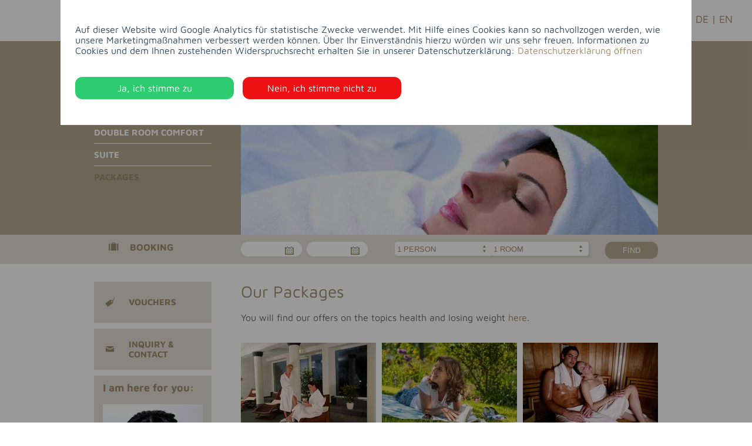

--- FILE ---
content_type: text/html; charset=utf-8
request_url: https://www.wildpark-hotel.de/en/accommodation/packages/
body_size: 5197
content:
<!DOCTYPE html>
<html lang="en">
<head>

<meta charset="utf-8">
<!-- 
	This website is powered by TYPO3 - inspiring people to share!
	TYPO3 is a free open source Content Management Framework initially created by Kasper Skaarhoj and licensed under GNU/GPL.
	TYPO3 is copyright 1998-2013 of Kasper Skaarhoj. Extensions are copyright of their respective owners.
	Information and contribution at http://typo3.org/
-->

<base href="https://www.wildpark-hotel.de/">
<link rel="shortcut icon" href="https://www.wildpark-hotel.de/fileadmin/user_upload/favicon.ico" type="image/x-icon; charset=binary">
<link rel="icon" href="https://www.wildpark-hotel.de/fileadmin/user_upload/favicon.ico" type="image/x-icon; charset=binary">
<title>Wildpark Hotel | Special Offers &amp; Packages</title>
<meta name="generator" content="TYPO3 6.1 CMS">
<meta name="keywords" content="HOGANO Hotels">
<meta name="description" content="HOGANO Hotels">
<meta name="robots" content="INDEX,FOLLOW">
<meta name="viewport" content="width=device-width, initial-scale=1.0">
<meta name="google-site-verification" content="J5BVS0UP8GFxHZ19MY--xz1q3D-B2vxZ6CzE0Ic783U">

<link rel="stylesheet" type="text/css" href="typo3temp/stylesheet_4eed1fd7ee.css?1684331678" media="all">
<link rel="stylesheet" type="text/css" href="fileadmin/static/css/hotel_wildpark.css?1421840931" media="all">
<link rel="stylesheet" type="text/css" href="fileadmin/static/css/hogano_hotels.css?1665478930" media="all">
<link rel="stylesheet" type="text/css" href="fileadmin/static/font/icomoon/style.css?1383648775" media="all">
<link rel="stylesheet" type="text/css" href="fileadmin/static/css/supersize.css?1380634209" media="all">
<link rel="stylesheet" type="text/css" href="fileadmin/static/css/jquery.fancybox.css?1380878134" media="all">
<link rel="stylesheet" type="text/css" href="typo3temp/stylesheet_824d461a82.css?1684331719" media="all">


<script src="fileadmin/static/js/jquery.1.10.2.min.js?1380198450" type="text/javascript"></script>
<script src="fileadmin/static/js/jquery.easing.min.js?1358468353" type="text/javascript"></script>
<script src="fileadmin/static/js/jquery.fancybox.pack.js?1371201149" type="text/javascript"></script>
<script src="fileadmin/static/js/jquery-ui-1.10.3.custom.min.js?1381098932" type="text/javascript"></script>



<!-- Google Tag Manager -->
  <script>(function(w,d,s,l,i){w[l]=w[l]||[];w[l].push({'gtm.start':
  new Date().getTime(),event:'gtm.js'});var f=d.getElementsByTagName(s)[0],
  j=d.createElement(s),dl=l!='dataLayer'?'&l='+l:'';j.async=true;j.src=
  'https://www.googletagmanager.com/gtm.js?id='+i+dl;f.parentNode.insertBefore(j,f);
  })(window,document,'script','dataLayer','GTM-PQZ9P7T');</script>
  <!-- End Google Tag Manager -->
</head>
<body class="subside">



    <div class="wrapper">
        <div class="header">
            <div class="inner clearfix">
                <a href="/" id="logo" ><img src="uploads/tx_sfhoganohotels/Logo_Wildpark_01.jpg" width="134" height="106" border="0" alt=""></a>

                <div class="links">
                    <div class="menuItem"><a href="en/hotel/">Hotel</a></div><div class="menuItem"><a href="en/accommodation/">Accommodation</a></div><div class="menuItem"><a href="en/food-drinks/">Food <span>&amp</span><br /> Drinks</a></div><div class="menuItem"><a href="en/spa-health/">Spa <span>&amp</span><br /> Health</a></div><div class="menuItem"><a href="en/leisure-culture/">Leisure <span>&amp</span><br /> Culture</a></div><div class="menuItem"><a href="en/celebrations-meetings/">Celebrations <span>&amp</span><br /> Meetings</a></div>
	                <div class="social">
                                <a href="https://www.facebook.com/wildparkhotel" class="fb-link"  target="_blank"><div class="icon-facebook"></div></a>
                    </div>
	                <div class="languages"><a href="zimmer/angebote-pauschalen/" >DE</a>|<a href="en/accommodation/packages/" >EN</a></div>

                </div>
            </div>
        </div>

        <div class="bigInfoBox">
    <div class="inner clearfix">
        <div class="subMenu">
            <ul><li><a href="en/accommodation/single-room/">Single Room</a></li><li><a href="en/accommodation/double-room/">Double Room</a></li><li><a href="en/accommodation/double-room-comfort/">Double Room Comfort</a></li><li><a href="en/accommodation/suite/">Suite</a></li><li class="active"><a href="en/accommodation/packages/">Packages</a></li></ul>
        </div>
        <div class="slider">
            <script type="text/javascript" src="fileadmin/static/js/jquery.bxslider.min.js"></script>
            <script>
                $( document ).ready(function() {
                    if($('.bxslider img').length > 1){
                        $('.bxslider').bxSlider({
                            controls: false,
                            pager: false,
                            auto: true,
                            pause: 8000,
                            adaptiveHeight: true
                        });
                    }
                    $(".Galerie").fancybox();
                    
                });
            </script>
            <ul class="bxslider">
                <img src="fileadmin/_processed_/csm_Schroth_9c9e8fd8f7.jpg" width="710" height="330" border="0" alt="">
            </ul>
        </div>
    </div>
</div>
<div class="booking">
    <div class="inner clearfix">
        <div class="icon"><span class="icon-suitcase"></span>Booking</div>
<form action="index.php?id=68&L=1" method="POST">
    <input type="text" id="firstDate" name="tx_sfbookingform_pi1[anreise]"/>
    <input type="text" id="secondDate" name="tx_sfbookingform_pi1[abreise]" />
    <div class="styled-select styled-select1">
        <select name="tx_sfbookingform_pi1[personen]" id="">
            <option value="1">1 PERSON</option>
            <option value="2">2 PERSONS</option>
            <option value="3">3 PERSONS</option>
        </select>
    </div>
    <div class="styled-select styled-select2">
    <select name="tx_sfbookingform_pi1[zimmer]" id="">
        <option value="1">1 ROOM</option>
        <option value="2">2 ROOMS</option>
        <option value="3">3 ROOMS</option>
        <option value="4">4 ROOMS</option>
    </select>
    </div>
    <input type="submit" value="FIND"/>
</form>
    </div>
</div>
<div class="contentWrapper clearfix">
    <div class="sidebar">
	<!--  CONTENT ELEMENT, uid:660/html [begin] -->
		<div id="c660" class="csc-default">
		<!--  Raw HTML content: [begin] -->
			<span class="icon-tag">&nbsp;</span><a href="/index.php?id=151&L=1">Vouchers</a>

		<!--  Raw HTML content: [end] -->
			</div>
	<!--  CONTENT ELEMENT, uid:660/html [end] -->
		
	<!--  CONTENT ELEMENT, uid:661/html [begin] -->
		<div id="c661" class="csc-default">
		<!--  Raw HTML content: [begin] -->
			<span class="icon-mail">&nbsp;</span><a href="/index.php?id=65&L=1">Inquiry & Contact</a>

		<!--  Raw HTML content: [end] -->
			</div>
	<!--  CONTENT ELEMENT, uid:661/html [end] -->
		
	<!--  CONTENT ELEMENT, uid:2346/html [begin] -->
		<div id="c2346" class="csc-default">
		<!--  Raw HTML content: [begin] -->
			<font size="+1"><b>I am here for you:</b></font><br /><br />
<a href="/index.php?id=65" style="display:inline;"><img src="/fileadmin/user_upload/Wildpark/07_Verschiedenes/WildparkHotel_MLinke.jpg" width="170" border="0"></a><br /><br />
<a href="/index.php?id=65" style="display:inline;"><b>Marina Linke</b></a><br />
<font size="-1"><i>Executive Assistant</i></font><br /><br />
<a href="/index.php?id=65" style="display:inline;"><b>& Reception Desk</b></a>

		<!--  Raw HTML content: [end] -->
			</div>
	<!--  CONTENT ELEMENT, uid:2346/html [end] -->
		
	<!--  CONTENT ELEMENT, uid:1657/html [begin] -->
		<div id="c1657" class="csc-default">
		<!--  Raw HTML content: [begin] -->
			<span class="icon-info">&nbsp;</span><a href="/index.php?id=70&L=1">Imprint</a>
		<!--  Raw HTML content: [end] -->
			</div>
	<!--  CONTENT ELEMENT, uid:1657/html [end] -->
		
	<!--  CONTENT ELEMENT, uid:1658/html [begin] -->
		<div id="c1658" class="csc-default">
		<!--  Raw HTML content: [begin] -->
			<span class="icon-lock">&nbsp;</span><a href="/index.php?id=570&L=1">Privacy Policy</a>
		<!--  Raw HTML content: [end] -->
			</div>
	<!--  CONTENT ELEMENT, uid:1658/html [end] -->
		</div><div class="contentBlock">
	<!--  CONTENT ELEMENT, uid:697/text [begin] -->
		<div id="c697" class="csc-default">
		<!--  Header: [begin] -->
			<div class="csc-header csc-header-n1"><h1 class="csc-firstHeader">Our Packages</h1></div>
		<!--  Header: [end] -->
			
		<!--  Text: [begin] -->
			<p class="bodytext">You will find our offers on the topics health and losing weight <a href="en/spa-health/health-packages/" title="Opens internal link in current window" class="internal-link" >here</a>. </p>
		<!--  Text: [end] -->
			</div>
	<!--  CONTENT ELEMENT, uid:697/text [end] -->
		
	<!--  CONTENT ELEMENT, uid:698/list [begin] -->
		<div id="c698" class="csc-default">
		<!--  Plugin inserted: [begin] -->
			


	<!--

		BEGIN: Content of extension "sf_siteteaser", plugin "tx_sfsiteteaser_pi1"

	-->
	<div class="tx-sfsiteteaser-pi1">
		<div class="clearfix"><div class="content-teaser-inner"><a href="en/accommodation/packages/wir-sind-dann-mal-weg/" ><img src="typo3temp/_processed_/csm__DSF9524_38cd6c84eb.jpg" width="230" height="150" border="0" alt=""></a><h3><a href="en/accommodation/packages/wir-sind-dann-mal-weg/" >Wir sind dann mal weg...</a></h3><p>Exactly what you need for a relaxing weekend trip into the green countryside (available from Fri to Sun).</p><span><a href="en/accommodation/packages/wir-sind-dann-mal-weg/">More</a></span></div><div class="content-teaser-inner"><a href="en/accommodation/packages/auszeit-vom-alltag/" ><img src="typo3temp/_processed_/csm_Bad_Marienberg-2013-038_00bcb8ab41.jpg" width="230" height="150" border="0" alt=""></a><h3><a href="en/accommodation/packages/auszeit-vom-alltag/" >Auszeit vom Alltag</a></h3><p>The name of this offer says it all: Just calm down, relax and leave your daily life behind.</p><span><a href="en/accommodation/packages/auszeit-vom-alltag/">More</a></span></div><div class="content-teaser-inner"><a href="en/accommodation/packages/wellness-fuer-die-seele/" ><img src="typo3temp/_processed_/csm_Fotolia_8602154_M_c6d1e2eaef.jpg" width="230" height="150" border="0" alt=""></a><h3><a href="en/accommodation/packages/wellness-fuer-die-seele/" >Wellness für die Seele</a></h3><p>Gather new strength and let yourself pamper from head to toe in our beauty center.</p><span><a href="en/accommodation/packages/wellness-fuer-die-seele/">More</a></span></div><div class="content-teaser-inner"><a href="en/accommodation/packages/beauty-spezial/" ><img src="typo3temp/_processed_/csm_Beauty_Spezial_69b7d729e0.jpg" width="230" height="150" border="0" alt=""></a><h3><a href="en/accommodation/packages/beauty-spezial/" >Beauty Spezial</a></h3><p>Take your time – gather new strength and let yourself pamper from head to toe in our beauty center.</p><span><a href="en/accommodation/packages/beauty-spezial/">More</a></span></div><div class="content-teaser-inner"><a href="en/accommodation/packages/wohlfuehltage/" ><img src="typo3temp/_processed_/csm_Piazza_Leone_Wildpark_Hotel_71b81b688f.jpg" width="230" height="150" border="0" alt=""></a><h3><a href="en/accommodation/packages/wohlfuehltage/" >Wohlfühltage</a></h3><p>Recover, enjoy life, have time for each other – the special offer for your holidays for two.</p><span><a href="en/accommodation/packages/wohlfuehltage/">More</a></span></div><div class="content-teaser-inner"><a href="en/accommodation/packages/raus-in-die-natur/" ><img src="typo3temp/_processed_/csm_Wandern_2_d0995f3883.jpg" width="230" height="150" border="0" alt=""></a><h3><a href="en/accommodation/packages/raus-in-die-natur/" >Raus in die Natur</a></h3><p>Be active – The carefree package for enthusiastic hikers and bikers.</p><span><a href="en/accommodation/packages/raus-in-die-natur/">More</a></span></div><div class="content-teaser-inner"><a href="en/accommodation/packages/romanze-fuer-zwei/" ><img src="typo3temp/_processed_/csm_Restaurant_Ausblick_10_536e75eb33.jpg" width="230" height="150" border="0" alt=""></a><h3><a href="en/accommodation/packages/romanze-fuer-zwei/" >Romanze für Zwei</a></h3><p>Escape your daily life and enjoy a romantic dinner with an overnight stay.</p><span><a href="en/accommodation/packages/romanze-fuer-zwei/">More</a></span></div><div class="content-teaser-inner"><a href="en/accommodation/packages/yoga-retreat-2025/" ><img src="typo3temp/_processed_/csm_Buddha_Foto_quer__6b27fc1fdd.jpg" width="230" height="150" border="0" alt=""></a><h3><a href="en/accommodation/packages/yoga-retreat-2025/" >Yoga-Retreat 2025</a></h3><p>Sechs Tage voller Erholung, achtsamer Bewegung und kulinarischer Genüsse inmitten einer entspannten Umgebung.</p><span><a href="en/accommodation/packages/yoga-retreat-2025/">More</a></span></div><div class="content-teaser-inner"><a href="en/accommodation/packages/christmas-package/" ><img src="typo3temp/_processed_/csm_Weihnachten_4b77d4ddca.jpg" width="230" height="150" border="0" alt=""></a><h3><a href="en/accommodation/packages/christmas-package/" >Christmas Package</a></h3><p>Enjoy contemplative moments in a Christmas ambiance with open fire and candlelight.</p><span><a href="en/accommodation/packages/christmas-package/">More</a></span></div><div class="content-teaser-inner"><a href="en/accommodation/packages/new-years-eve-package/" ><img src="typo3temp/_processed_/csm_Silvester_fd8bff75ed.jpg" width="230" height="150" border="0" alt=""></a><h3><a href="en/accommodation/packages/new-years-eve-package/" >New Year's Eve Package</a></h3><p>Start into the new year with an atmospheric New Year’s Eve with live music and festive dinner buffet.</p><span><a href="en/accommodation/packages/new-years-eve-package/">More</a></span></div><div class="content-teaser-inner"><a href="en/accommodation/packages/easter-package-2016/" ><img src="typo3temp/_processed_/csm_Ostern_ae456d7822.jpg" width="230" height="150" border="0" alt=""></a><h3><a href="en/accommodation/packages/easter-package-2016/" >Easter Package 2016</a></h3><p>Just escape from home at Easter and spend some quiet days at the Wildpark Hotel</p><span><a href="en/accommodation/packages/easter-package-2016/">More</a></span></div><div class="content-teaser-inner"><a href="en/accommodation/packages/heilfastenkur/" ><img src="typo3temp/_processed_/csm_Heilfasten_627e404fd5.jpg" width="230" height="150" border="0" alt=""></a><h3><a href="en/accommodation/packages/heilfastenkur/" >Heilfastenkur</a></h3><p>Durch Fasten zu einem gesünderen Ich! Die Heilfastenkur im Wildpark Hotel.</p><span><a href="en/accommodation/packages/heilfastenkur/">More</a></span></div></div>
	</div>
	
	<!-- END: Content of extension "sf_siteteaser", plugin "tx_sfsiteteaser_pi1" -->

	
		<!--  Plugin inserted: [end] -->
			</div>
	<!--  CONTENT ELEMENT, uid:698/list [end] -->
		</div>
</div>

        <div class="footer">
            <div class="inner clearfix">
                


	<!--

		BEGIN: Content of extension "sf_hoganohotels", plugin "tx_sfhoganohotels_pi2"

	-->
	<div class="tx-sfhoganohotels-pi2">
		<div class="hotel active"><strong><a href="http://www.wildpark-hotel.de" target="_top" >Wildpark Hotel</a></strong><span>Bad Marienberg | 02661.6220</span></div><div class="hotel not-active"><strong><a href="http://www.landhotel-kristall.de/" target="_top" >Landhotel Kristall</a></strong><span>Bad Marienberg</span></div><div class="hotel not-active"><strong><a href="http://www.schlosshotel-weilburg.de" target="_top" >Schlosshotel</a></strong><span>Weilburg</span></div><div class="hotel not-active"><strong><a href="http://www.hotel-lahnschleife.de" target="_top" >Hotel Lahnschleife</a></strong><span>Weilburg</span></div><div class="hotel not-active"><strong><a href="https://www.parkhotel-hachenburg.de/" target="_top" >Parkhotel Hachenburg</a></strong><span>Hachenburg</span></div>
	</div>
	
	<!-- END: Content of extension "sf_hoganohotels", plugin "tx_sfhoganohotels_pi2" -->

	        <div id="sq">
            <div id="sq_logo_info">
                Service Qualität Deutschland: Qualitätsmanagement für den Dienstleistungssektor
                <a href="http://www.servicequalitaet-deutschland.de/" target="_blank">Mehr Infos</a>
            </div>
            <img id="sq_logo" src="fileadmin/static/img/logo_sq.jpg" alt="Service Qualität Deutschland" title="Service Qualität Deutschland"/>
        </div>
        <script type="text/javascript">
            if ($('#sq_logo').length) {
                $('#sq').hover( function (){
                    $('#sq_logo_info').toggle();
                });
            }
            else{
                log('nipe');
            }
        </script>
                <a href="//www.hogano.com" class="logo"><img src="fileadmin/static/img/logo_small_hogano.jpg" alt="Hogano Hotels Logo" title="Hogano Hotels Logo" /></a>
            </div>
        </div>
    </div>
    <script>
        $('.icon-facebook').hover(function (e){
            $('.icon-facebook .detail').toggle();
        });
    </script>
      <!-- Google Tag Manager (noscript) -->
  <noscript><iframe src="https://www.googletagmanager.com/ns.html?id=GTM-PQZ9P7T" height="0" width="0" style="display:none;visibility:hidden"></iframe></noscript>
  <!-- End Google Tag Manager (noscript) -->



<script type="text/javascript">
                $(document).ready(function() {
                    $(".fancybox").fancybox();
                    $.datepicker.regional['de'] = {clearText: 'löschen', clearStatus: 'aktuelles Datum löschen',
                            closeText: 'schließen', closeStatus: 'ohne Änderungen schließen',
                            prevText: '<zurück', prevStatus: 'letzten Monat zeigen',
                            nextText: 'Vor>', nextStatus: 'nächsten Monat zeigen',
                            currentText: 'heute', currentStatus: '',
                            monthNames: ['Januar','Februar','März','April','Mai','Juni',
                            'Juli','August','September','Oktober','November','Dezember'],
                            monthNamesShort: ['Jan','Feb','Mär','Apr','Mai','Jun',
                            'Jul','Aug','Sep','Okt','Nov','Dez'],
                            monthStatus: 'anderen Monat anzeigen', yearStatus: 'anderes Jahr anzeigen',
                            weekHeader: 'Wo', weekStatus: 'Woche des Monats',
                            dayNames: ['Sonntag','Montag','Dienstag','Mittwoch','Donnerstag','Freitag','Samstag'],
                            dayNamesShort: ['So','Mo','Di','Mi','Do','Fr','Sa'],
                            dayNamesMin: ['So','Mo','Di','Mi','Do','Fr','Sa'],
                            dayStatus: 'Setze DD als ersten Wochentag', dateStatus: 'Wähle D, M d',
                            dateFormat: 'dd.mm.yy', firstDay: 1,
                            initStatus: 'Wähle ein Datum', isRTL: false};
                    $.datepicker.setDefaults($.datepicker.regional['de']);
                    $('.booking input[type="text"]' ).datepicker();
                });
            </script>
</body>
</html>

--- FILE ---
content_type: text/css
request_url: https://www.wildpark-hotel.de/fileadmin/static/css/hotel_wildpark.css?1421840931
body_size: 805
content:
@import url(jquery-ui/wildpark/jquery-ui-1.10.3.custom.min.css);
a:link,
a:visited,
a:active,
a:hover,
li.active a {
  color: #9c8d6d; }

.header .menuItem span {
  color: #b5a88e; }
.header .menuItem a:link,
.header .menuItem a:visited {
  color: #9c8d6d; }
.header .menuItem a:active,
.header .menuItem a:hover {
  color: #fff;
  background: #9c8d6d; }

.icon-facebook {
  background: #9c8d6d; }

.bigInfoBox {
  background: #b5a88e; }
  .bigInfoBox a:link,
  .bigInfoBox a:visited {
    color: #fff; }
  .bigInfoBox a:active,
  .bigInfoBox a:hover,
  .bigInfoBox li.active a {
    color: #9c8d6d; }

.booking {
  background: #e4dfd6;
  color: #9c8d6d; }
  .booking select, .booking input, .booking option {
    color: #9c8d6d;
    -webkit-appearance: none; }
  .booking input[type="submit"] {
    background: #b5a88e; }
  .booking input[type="text"] {
    background: white url("../img/bg_date_wildpark.png") 75px 8px no-repeat; }
  .booking .styled-select {
    background: white url("../img/bg_select_wildpark.png") 150px 6px no-repeat; }

.contentWrapper .csc-firstHeader {
  color: #9c8d6d; }

.contentBlock a:link,
.contentBlock a:visited,
.contentBlock a:active,
.contentBlock a:hover, #sq_logo_info a:link,
#sq_logo_info a:visited,
#sq_logo_info a:active,
#sq_logo_info a:hover {
  color: #9c8d6d;
  text-decoration: none; }

.sidebar > div {
  background: #e4dfd6;
  color: #9c8d6d; }
  .sidebar > div a:link,
  .sidebar > div a:visited,
  .sidebar > div a:active,
  .sidebar > div a:hover {
    color: #9c8d6d; }

.tx-sfsimpleteaser-pi1 {
  background-image: url("../img/wildpark-badge.png"); }

.tx-sfsiteteaser-pi1 .content-teaser-inner {
  border-bottom: 1px solid #9c8d6d; }
.tx-sfsiteteaser-pi1 h3 {
  color: #9c8d6d; }
.tx-sfsiteteaser-pi1 a:link,
.tx-sfsiteteaser-pi1 a:visited,
.tx-sfsiteteaser-pi1 a:active,
.tx-sfsiteteaser-pi1 a:hover {
  color: #9c8d6d; }

.tx-sfgalery-pi2 .header {
  color: #9c8d6d; }

.csc-mailform, .tx-shfrrptform-pi1 {
  color: #9c8d6d; }
  .csc-mailform input, .csc-mailform textarea, .tx-shfrrptform-pi1 input, .tx-shfrrptform-pi1 textarea {
    background: #e4dfd6; }
  .csc-mailform input[type="submit"], .tx-shfrrptform-pi1 input[type="submit"] {
    background: #b5a88e; }

.contenttable .tr-0 {
  background: #b5a88e; }
  .contenttable .tr-0 td, .contenttable .tr-0 .td-0 {
    background: #b5a88e; }
.contenttable td {
  color: #9c8d6d; }
.contenttable tr .td-0 {
  background: #e4dfd6;
  border-bottom: 1px solid #fff; }
.contenttable tr td {
  border-bottom: 1px solid #e4dfd6; }

.news-list-container .news-list-date {
  color: #b5a88e; }
.news-list-container h2 a:link,
.news-list-container h2 a:visited,
.news-list-container h2 a:active,
.news-list-container h2 a:hover {
  color: #9c8d6d; }
.news-list-container .news-list-morelink a:link,
.news-list-container .news-list-morelink a:visited,
.news-list-container .news-list-morelink a:active,
.news-list-container .news-list-morelink a:hover {
  color: #9c8d6d; }

.mobile .mobile-menu-button {
  background-image: url("../img/mobile_menu_wildpark.jpg"); }
.mobile .current {
  background-color: #9c8d6d; }
.mobile .contact_link {
  background-color: #9c8d6d; }
.mobile .top_link {
  background-color: #e4dfd6; }
.mobile a.top_link:link,
.mobile a.top_link:visited,
.mobile a.top_link:active,
.mobile a.top_link:hover {
  color: #9c8d6d; }
.mobile .mobile-menu {
  background-color: #e4dfd6; }
  .mobile .mobile-menu li {
    border-bottom: 1px solid #9c8d6d; }
  .mobile .mobile-menu a:link,
  .mobile .mobile-menu a:visited,
  .mobile .mobile-menu a:active,
  .mobile .mobile-menu a:hover {
    color: #9c8d6d; }
.mobile .submenu li {
  background: #e4dfd6;
  padding: 0 15px; }

/* Preis bei Arrangements */
table.arr_preis {
  border-top: 2px solid #9c8d6d;
  border-bottom: 2px solid #9c8d6d;
}

/* Arrangement buchen Button */
a.arrBuchen:link, a.arrBuchen:visited, a.arrBuchen:active, a.arrBuchen:hover {
  color: #ffffff;
  background: #B5A88E;
}


--- FILE ---
content_type: text/css
request_url: https://www.wildpark-hotel.de/fileadmin/static/css/hogano_hotels.css?1665478930
body_size: 3427
content:
@charset "UTF-8";
/* Hier gehören keine! farbspezifischen Anweisungen hin */
/* maven-pro-regular - latin */
@font-face {
  font-family: "Maven Pro";
  font-style: normal;
  font-weight: 400;
  src: url("maven-pro-v32-latin/maven-pro-v32-latin-regular.eot");
  /* IE9 Compat Modes */
  src: local(""), url("maven-pro-v32-latin/maven-pro-v32-latin-regular.eot?#iefix") format("embedded-opentype"), url("maven-pro-v32-latin/maven-pro-v32-latin-regular.woff2") format("woff2"), url("maven-pro-v32-latin/maven-pro-v32-latin-regular.woff") format("woff"), url("maven-pro-v32-latin/maven-pro-v32-latin-regular.ttf") format("truetype"), url("maven-pro-v32-latin/maven-pro-v32-latin-regular.svg#MavenPro") format("svg");
  /* Legacy iOS */
}
/* maven-pro-700 - latin */
@font-face {
  font-family: "Maven Pro";
  font-style: normal;
  font-weight: 700;
  src: url("maven-pro-v32-latin/maven-pro-v32-latin-700.eot");
  /* IE9 Compat Modes */
  src: local(""), url("maven-pro-v32-latin/maven-pro-v32-latin-700.eot?#iefix") format("embedded-opentype"), url("maven-pro-v32-latin/maven-pro-v32-latin-700.woff2") format("woff2"), url("maven-pro-v32-latin/maven-pro-v32-latin-700.woff") format("woff"), url("maven-pro-v32-latin/maven-pro-v32-latin-700.ttf") format("truetype"), url("maven-pro-v32-latin/maven-pro-v32-latin-700.svg#MavenPro") format("svg");
  /* Legacy iOS */
}
/* euphoria-script-regular - latin */
@font-face {
  font-family: "Euphoria Script";
  font-style: normal;
  font-weight: 400;
  src: url("euphoria-script-v16-latin/euphoria-script-v16-latin-regular.eot");
  /* IE9 Compat Modes */
  src: local(""), url("euphoria-script-v16-latin/euphoria-script-v16-latin-regular.eot?#iefix") format("embedded-opentype"), url("euphoria-script-v16-latin/euphoria-script-v16-latin-regular.woff2") format("woff2"), url("euphoria-script-v16-latin/euphoria-script-v16-latin-regular.woff") format("woff"), url("euphoria-script-v16-latin/euphoria-script-v16-latin-regular.ttf") format("truetype"), url("euphoria-script-v16-latin/euphoria-script-v16-latin-regular.svg#EuphoriaScript") format("svg");
  /* Legacy iOS */
}
/*Farbwelten*/
img {
  border: none;
}

a {
  text-decoration: none;
}

/* For modern browsers */
.clearfix:before,
.clearfix:after {
  content: "";
  display: table;
}

.clearfix:after {
  clear: both;
}

/* For IE 6/7 (trigger hasLayout) */
.clearfix {
  zoom: 1;
}

.home .slider-title {
  display: none;
}
.home .slider-title .title {
  display: table-cell;
  font-size: 33px;
  font-family: "Euphoria Script";
}

body {
  font-family: "Maven Pro", sans-serif;
  margin: 0;
  background: #fff;
}
body.hachenburger .social {
  display: none;
}

.header {
  background: none repeat scroll 0 0 #FFFFFF;
  position: relative;
  height: 70px;
}
.header .inner {
  width: 960px;
  margin: 0 auto;
}
.header .links {
  display: table;
  margin-left: 237px;
  width: 860px;
}
.header .links .menuItem {
  font-size: 15px;
  text-decoration: none;
  display: table-cell;
  padding: 13px 0;
  vertical-align: middle;
}
.header .links .menuItem a {
  padding: 3px 18px;
  text-transform: uppercase;
  display: inline-block;
  font-weight: bold;
  text-decoration: none;
}

.social {
  display: table-cell;
  vertical-align: middle;
}
.social .icon-facebook {
  width: 22px;
  height: 19px;
  font-size: 20px;
  padding-top: 2px;
  color: #fff;
}
.social span {
  display: block;
  color: #fff;
  font-size: 47px;
  text-align: center;
  top: 15px;
  position: relative;
}
.social .detail {
  display: none;
  width: 201px;
  height: 138px;
  padding-top: 30px;
  background: url("../img/bg_social.png");
  z-index: 5;
  top: 48px;
  left: 50%;
  margin-left: 313px;
  position: absolute;
  text-align: center;
}
.social .detail a.fb-link {
  font-family: "Maven Pro";
  display: inline-block;
  margin: 30px 0 0 30px;
  font-size: 13px;
  line-height: 120%;
  text-transform: uppercase;
  text-decoration: none;
  text-align: left;
  color: #fff;
}
.social .detail a.fb-share {
  display: block;
  margin-top: 15px;
}
.social .detail .fb-like {
  top: -16px;
}

#logo {
  position: absolute;
  width: 200px;
  height: 121px;
  -webkit-box-shadow: 0px 0px 2px 2px rgba(156, 156, 156, 0.25);
  box-shadow: 0px 0px 2px 2px rgba(156, 156, 156, 0.25);
  background: #fff;
  text-align: center;
  padding-top: 10px;
}

.slider-title {
  position: absolute;
  width: 434px;
  height: 54px;
  right: 0;
  top: 160px;
  background: url("../img/bg_slider_title.png") repeat;
  font-family: "Euphoria Script", cursive;
  font-size: 45px;
  font-weight: 200;
  padding: 33px;
}

.bigInfoBox .inner {
  width: 960px;
  margin: 0 auto;
}
.bigInfoBox .slider {
  width: 710px;
  height: 330px;
  margin-left: 40px;
  float: right;
}
.bigInfoBox .bxslider {
  margin: 0;
  padding: 0;
}

.subMenu {
  width: 200px;
  display: inline-block;
  margin-top: 36px;
}
.subMenu ul {
  list-style: none;
  padding: 0;
  margin: 25px 0 7px 0;
  height: 239px;
}
.subMenu ul li:first-child {
  border-top: none;
}
.subMenu ul li {
  border-top: 1px solid #fff;
}
.subMenu ul li a {
  display: inline-block;
  font-size: 15px;
  line-height: 23px;
  padding: 7px 0;
  font-weight: bold;
  text-decoration: none;
  text-transform: uppercase;
}

.contentWrapper {
  width: 960px;
  margin: 30px auto;
}
.contentWrapper .sidebar {
  float: left;
  width: 200px;
}
.contentWrapper .sidebar > div {
  display: table;
  width: 170px;
  height: 50px;
  padding: 10px 15px;
  margin: 0 0 10px 0;
}
.contentWrapper .sidebar > div span {
  width: 40px;
  display: table-cell;
  padding-left: 4px;
  line-height: 1;
  vertical-align: middle;
}
.contentWrapper .sidebar > div a {
  font-size: 15px;
  display: table-cell;
  text-decoration: none;
  text-transform: uppercase;
  vertical-align: middle;
  font-weight: bold;
}
.contentWrapper .contentBlock {
  float: right;
  width: 705px;
  padding: 0 5px 0 0;
  font-size: 16px;
  color: #666666;
}
.contentWrapper .contentBlock li {
  line-height: 25px;
}
.contentWrapper .contentBlock .csc-firstHeader {
  font-weight: 200;
  font-size: 28px;
  margin: 0px 0 15px 0;
}
.contentWrapper .contentBlock p {
  line-height: 25px;
}
.contentWrapper .contentBlock h2 {
  margin: 19px 0 5px 0;
  display: block;
  font-weight: normal;
}

.booking {
  padding: 12px 12px 20px 12px;
}
.booking .inner {
  width: 935px;
  padding-left: 25px;
  margin: 0 auto;
}
.booking .icon {
  float: left;
  text-transform: uppercase;
  font-weight: bold;
}
.booking .icon-suitcase {
  line-height: 1;
  margin-right: 20px;
  font-size: 1em;
}
.booking form {
  float: right;
  width: 710px;
  position: relative;
}
.booking input[type=text] {
  border: none;
  border-radius: 12px;
  padding: 7px;
  width: 90px;
  font-size: 10px;
}
.booking input[type=text]:first-child {
  margin-left: 0;
}
.booking #firstDate {
  position: absolute;
  left: 0px;
}
.booking #secondDate {
  position: absolute;
  left: 112px;
}
.booking .styled-select1 {
  position: absolute;
  left: 238px;
}
.booking .styled-select2 {
  position: absolute;
  left: 418px;
}
.booking select {
  border: none;
  width: 202px;
  padding: 2px;
  font-size: 13px;
  background: transparent;
}
.booking .styled-select {
  border-radius: 4px;
  -webkit-box-shadow: 2px 2px 3px 1px rgba(66, 66, 66, 0.1);
  box-shadow: 2px 2px 3px 1px rgba(66, 66, 66, 0.1);
  overflow: hidden;
  width: 162px;
  display: inline-block;
  padding: 2px;
}
.booking .styled-select1 {
  margin-left: 24px;
}
.booking .styled-select2 {
  margin-left: 8px;
  margin-right: 15px;
}
.booking input[type=submit] {
  border: none;
  border-radius: 12px;
  padding: 7px;
  text-transform: uppercase;
  color: #fff;
  width: 90px;
  position: absolute;
  left: 620px;
}

.contenttable {
  width: 700px;
  text-transform: uppercase;
  font-weight: bold;
  border: none;
  border-spacing: 0;
}
.contenttable .td-0 td {
  text-align: left;
}
.contenttable .td-0 {
  text-align: left;
}
.contenttable .tr-0 td {
  color: #fff !important;
  border: none;
}
.contenttable td {
  font-size: 15px;
  text-align: center;
  border: none;
  padding: 12px 20px;
}

.tx-sfgalery-pi2 .inner a:first-child {
  margin-left: 0;
}
.tx-sfgalery-pi2 .inner a {
  margin-left: 7px;
  display: inline-block;
}
.tx-sfgalery-pi2 .header {
  margin-bottom: 25px;
}
.tx-sfgalery-pi2 .header .title {
  text-transform: uppercase;
  font-size: 15px;
  font-weight: bold;
}
.tx-sfgalery-pi2 .entypo {
  float: right;
  display: inline-block;
  line-height: 0.6;
}

.tx-sfsiteteaser-pi1 {
  margin-top: 30px;
  margin-right: -15px;
  width: 720px;
}
.tx-sfsiteteaser-pi1 .content-teaser-inner {
  width: 230px;
  height: 350px;
  margin-right: 10px;
  margin-bottom: 20px;
  display: block;
  float: left;
}
.tx-sfsiteteaser-pi1 .content-teaser-inner h3 {
  text-transform: uppercase;
  font-size: 15px;
  font-weight: bold;
}
.tx-sfsiteteaser-pi1 .content-teaser-inner a {
  text-transform: uppercase;
  text-decoration: none;
  font-weight: bold;
}

.csc-mailform, .tx-shfrrptform-pi1 {
  /* alle Kontaktformulare */
}
.csc-mailform li, .tx-shfrrptform-pi1 li {
  list-style: none;
}
.csc-mailform .csc-form-element-textblock, .tx-shfrrptform-pi1 .csc-form-element-textblock {
  margin: 11px 0px 0px 168px;
  float: left;
}
.csc-mailform .csc-form-element-checkbox, .tx-shfrrptform-pi1 .csc-form-element-checkbox {
  position: relative;
}
.csc-mailform .csc-form-element-checkbox label, .tx-shfrrptform-pi1 .csc-form-element-checkbox label {
  width: 100% !important;
  padding-left: 30px;
}
.csc-mailform .csc-form-element-checkbox input, .tx-shfrrptform-pi1 .csc-form-element-checkbox input {
  position: absolute;
  left: 0;
  top: 12px;
}
.csc-mailform input[type=checkbox], .tx-shfrrptform-pi1 input[type=checkbox] {
  width: inherit;
  height: inherit;
}
.csc-mailform .checkboxlabel, .tx-shfrrptform-pi1 .checkboxlabel {
  width: 500px !important;
  display: inline-block;
}
.csc-mailform .csc-form-element-submit, .tx-shfrrptform-pi1 .csc-form-element-submit {
  display: inline-block;
  margin-left: 250px;
}
.csc-mailform .csc-form-element-submit input, .tx-shfrrptform-pi1 .csc-form-element-submit input {
  padding: 2px 15px;
  width: 80px;
  border-radius: 35px;
  text-transform: uppercase;
  color: #fff;
  height: 29px;
  margin-top: 8px;
}
.csc-mailform p input[type=submit], .tx-shfrrptform-pi1 p input[type=submit] {
  display: inline-block;
  margin-left: 158px;
  padding: 2px 15px;
  width: 70px;
  border-radius: 35px;
  text-transform: uppercase;
  color: #fff;
  height: 29px;
  margin-top: 8px;
}
.csc-mailform li, .tx-shfrrptform-pi1 li {
  margin-bottom: 10px !important;
}
.csc-mailform label, .tx-shfrrptform-pi1 label {
  width: 150px !important;
  font-size: 16px;
  margin-top: 9px;
  display: inline-block;
}
.csc-mailform input, .tx-shfrrptform-pi1 input {
  border: none;
  width: 400px;
  height: 40px;
  padding: 0 10px;
}
.csc-mailform textarea, .tx-shfrrptform-pi1 textarea {
  border: none;
  width: 400px;
  padding: 10px;
}

#c225 .csc-mailform, #c226 .csc-mailform, #c227 .csc-mailform,
#c214 .csc-mailform, #c94 .csc-mailform, #c107 .csc-mailform, #c108 .csc-mailform, #c109 .csc-mailform {
  /*Fixes zur Anzeige*/
}
#c225 .csc-mailform .csc-form-4, #c226 .csc-mailform .csc-form-4, #c227 .csc-mailform .csc-form-4,
#c214 .csc-mailform .csc-form-4, #c94 .csc-mailform .csc-form-4, #c107 .csc-mailform .csc-form-4, #c108 .csc-mailform .csc-form-4, #c109 .csc-mailform .csc-form-4 {
  float: left;
}
#c225 .csc-mailform .csc-form-4 input, #c226 .csc-mailform .csc-form-4 input, #c227 .csc-mailform .csc-form-4 input,
#c214 .csc-mailform .csc-form-4 input, #c94 .csc-mailform .csc-form-4 input, #c107 .csc-mailform .csc-form-4 input, #c108 .csc-mailform .csc-form-4 input, #c109 .csc-mailform .csc-form-4 input {
  width: 308px;
}
#c225 .csc-mailform .csc-form-5, #c226 .csc-mailform .csc-form-5, #c227 .csc-mailform .csc-form-5,
#c214 .csc-mailform .csc-form-5, #c94 .csc-mailform .csc-form-5, #c107 .csc-mailform .csc-form-5, #c108 .csc-mailform .csc-form-5, #c109 .csc-mailform .csc-form-5 {
  width: 80px;
  margin-left: 505px;
}
#c225 .csc-mailform .csc-form-5 input, #c226 .csc-mailform .csc-form-5 input, #c227 .csc-mailform .csc-form-5 input,
#c214 .csc-mailform .csc-form-5 input, #c94 .csc-mailform .csc-form-5 input, #c107 .csc-mailform .csc-form-5 input, #c108 .csc-mailform .csc-form-5 input, #c109 .csc-mailform .csc-form-5 input {
  width: 60px;
}
#c225 .csc-mailform .csc-form-5 label, #c226 .csc-mailform .csc-form-5 label, #c227 .csc-mailform .csc-form-5 label,
#c214 .csc-mailform .csc-form-5 label, #c94 .csc-mailform .csc-form-5 label, #c107 .csc-mailform .csc-form-5 label, #c108 .csc-mailform .csc-form-5 label, #c109 .csc-mailform .csc-form-5 label {
  display: none;
}
#c225 .csc-mailform .csc-form-6, #c226 .csc-mailform .csc-form-6, #c227 .csc-mailform .csc-form-6,
#c214 .csc-mailform .csc-form-6, #c94 .csc-mailform .csc-form-6, #c107 .csc-mailform .csc-form-6, #c108 .csc-mailform .csc-form-6, #c109 .csc-mailform .csc-form-6 {
  float: left;
}
#c225 .csc-mailform .csc-form-6 input, #c226 .csc-mailform .csc-form-6 input, #c227 .csc-mailform .csc-form-6 input,
#c214 .csc-mailform .csc-form-6 input, #c94 .csc-mailform .csc-form-6 input, #c107 .csc-mailform .csc-form-6 input, #c108 .csc-mailform .csc-form-6 input, #c109 .csc-mailform .csc-form-6 input {
  width: 125px;
}
#c225 .csc-mailform .csc-form-7, #c226 .csc-mailform .csc-form-7, #c227 .csc-mailform .csc-form-7,
#c214 .csc-mailform .csc-form-7, #c94 .csc-mailform .csc-form-7, #c107 .csc-mailform .csc-form-7, #c108 .csc-mailform .csc-form-7, #c109 .csc-mailform .csc-form-7 {
  width: 263px;
  margin-left: 322px;
}
#c225 .csc-mailform .csc-form-7 input, #c226 .csc-mailform .csc-form-7 input, #c227 .csc-mailform .csc-form-7 input,
#c214 .csc-mailform .csc-form-7 input, #c94 .csc-mailform .csc-form-7 input, #c107 .csc-mailform .csc-form-7 input, #c108 .csc-mailform .csc-form-7 input, #c109 .csc-mailform .csc-form-7 input {
  width: 243px;
}
#c225 .csc-mailform .csc-form-7 label, #c226 .csc-mailform .csc-form-7 label, #c227 .csc-mailform .csc-form-7 label,
#c214 .csc-mailform .csc-form-7 label, #c94 .csc-mailform .csc-form-7 label, #c107 .csc-mailform .csc-form-7 label, #c108 .csc-mailform .csc-form-7 label, #c109 .csc-mailform .csc-form-7 label {
  display: none;
}

#c71 .csc-mailform, #c239 .csc-mailform, #c240 .csc-mailform, #c241 .csc-mailform {
  /* Tagungsanfrage */
  /*Fixes zur Anzeige*/
}
#c71 .csc-mailform .csc-form-7, #c239 .csc-mailform .csc-form-7, #c240 .csc-mailform .csc-form-7, #c241 .csc-mailform .csc-form-7 {
  float: left;
}
#c71 .csc-mailform .csc-form-7 input, #c239 .csc-mailform .csc-form-7 input, #c240 .csc-mailform .csc-form-7 input, #c241 .csc-mailform .csc-form-7 input {
  width: 308px;
}
#c71 .csc-mailform .csc-form-8, #c239 .csc-mailform .csc-form-8, #c240 .csc-mailform .csc-form-8, #c241 .csc-mailform .csc-form-8 {
  width: 80px;
  margin-left: 505px;
}
#c71 .csc-mailform .csc-form-8 input, #c239 .csc-mailform .csc-form-8 input, #c240 .csc-mailform .csc-form-8 input, #c241 .csc-mailform .csc-form-8 input {
  width: 60px;
}
#c71 .csc-mailform .csc-form-8 label, #c239 .csc-mailform .csc-form-8 label, #c240 .csc-mailform .csc-form-8 label, #c241 .csc-mailform .csc-form-8 label {
  display: none;
}
#c71 .csc-mailform .csc-form-9, #c239 .csc-mailform .csc-form-9, #c240 .csc-mailform .csc-form-9, #c241 .csc-mailform .csc-form-9 {
  float: left;
}
#c71 .csc-mailform .csc-form-9 input, #c239 .csc-mailform .csc-form-9 input, #c240 .csc-mailform .csc-form-9 input, #c241 .csc-mailform .csc-form-9 input {
  width: 125px;
}
#c71 .csc-mailform .csc-form-10, #c239 .csc-mailform .csc-form-10, #c240 .csc-mailform .csc-form-10, #c241 .csc-mailform .csc-form-10 {
  width: 263px;
  margin-left: 322px;
}
#c71 .csc-mailform .csc-form-10 input, #c239 .csc-mailform .csc-form-10 input, #c240 .csc-mailform .csc-form-10 input, #c241 .csc-mailform .csc-form-10 input {
  width: 243px;
}
#c71 .csc-mailform .csc-form-10 label, #c239 .csc-mailform .csc-form-10 label, #c240 .csc-mailform .csc-form-10 label, #c241 .csc-mailform .csc-form-10 label {
  display: none;
}

.news-list-item .news-list-item-left {
  float: left;
}
.news-list-item .news-list-item-right {
  margin-left: 145px;
}
.news-list-item .news-list-item-right .news-list-date {
  float: none;
  font-size: 15px;
}
.news-list-item .news-list-item-right span {
  padding: 0;
}
.news-list-item .news-list-item-right h2 {
  font-weight: normal;
  font-size: 15px;
  text-transform: uppercase;
  margin-bottom: 0px;
}
.news-list-item .news-list-item-right p {
  margin: 3px 0;
  font-size: 16px;
  line-height: 120%;
}
.news-list-item .news-list-item-right .news-list-morelink {
  display: block;
  text-transform: uppercase;
  font-size: 16px;
  font-weight: bold;
  margin-top: 4px;
}
.news-list-item a {
  text-decoration: none;
}

.footer {
  bottom: 0;
  position: absolute;
  width: 100%;
  background: #9C8E6C;
  margin-top: 135px;
}
.footer .inner {
  position: relative;
  width: 1100px;
  margin: 0 auto;
}
.footer .tx-sfhoganohotels-pi2 {
  width: 1008px;
}
.footer .tx-sfhoganohotels-pi2 .hotel {
  display: inline-block;
  padding: 10px 5px;
  text-align: center;
  margin: 7px 20px 7px 0;
}
.footer .tx-sfhoganohotels-pi2 .hotel.active {
  float: left;
  background: #fff;
  padding: 10px 15px;
}
.footer .tx-sfhoganohotels-pi2 .hotel.not-active {
  float: right;
}
.footer .tx-sfhoganohotels-pi2 .hotel strong {
  text-align: left;
  font-size: 15px;
  text-transform: uppercase;
  display: block;
}
.footer .tx-sfhoganohotels-pi2 .hotel strong a:link,
.footer .tx-sfhoganohotels-pi2 .hotel strong a:visited,
.footer .tx-sfhoganohotels-pi2 .hotel strong a:active,
.footer .tx-sfhoganohotels-pi2 .hotel strong a:hover {
  color: #000;
}
.footer .tx-sfhoganohotels-pi2 .hotel span {
  font-size: 12px;
  color: #C4BDAA;
}
.footer .logo {
  position: absolute;
  bottom: 0;
  right: 0;
  line-height: 0;
}

#sq {
  position: absolute;
  bottom: 60px;
  left: 0;
}

#sq_logo_info {
  background: #fff;
  display: none;
  width: 150px;
  padding: 20px;
  -webkit-box-shadow: 1px 1px 5px 1px rgba(128, 128, 128, 0.3);
  box-shadow: 1px 1px 5px 1px rgba(128, 128, 128, 0.3);
  margin-bottom: 5px;
}

#sq_logo_info a:link {
  text-transform: uppercase;
  margin-top: 10px;
  display: block;
}

body.subside .footer {
  position: inherit;
}

.tx-sfsimpleteaser-pi1 {
  color: #fff;
  background-repeat: no-repeat;
  position: absolute;
  right: 0px;
  padding: 25px 27px;
  top: 143px;
  width: 425px;
  height: 150px;
  box-sizing: border-box;
}

.tx-sfsimpleteaser-pi1 .teaserElement {
  width: 220px;
}

.tx-sfsimpleteaser-pi1 .title {
  text-transform: uppercase;
  text-decoration: none;
}

.tx-sfsimpleteaser-pi1 a, .tx-sfsimpleteaser-pi1 .link {
  color: #fff;
  text-decoration: none;
  text-transform: uppercase;
  font-weight: bold;
  margin-top: 7px;
}

/* Preis bei Arrangements */
table.arr_preis {
  float: right;
  margin: 20px 50px 0 0;
  -webkit-transform: rotate(-13deg);
  -moz-transform: rotate(-13deg);
  -o-transform: rotate(-13deg);
  -ms-transform: rotate(-13deg);
  transform: rotate(-13deg);
  border-spacing: 5px;
}

table.arr_preis td {
  padding: 0 5px 0 5px;
}

table.arr_preis tr:first-child > td {
  padding-top: 6px;
}

table.arr_preis tr:last-child > td {
  padding-bottom: 6px;
}

table.arr_preis td:last-child {
  text-align: right;
}

/* Arrangement buchen Button */
a.arrBuchen:link, a.arrBuchen:visited, a.arrBuchen:active, a.arrBuchen:hover {
  text-transform: uppercase;
  text-decoration: none;
  padding: 7px 20px;
  border-radius: 12px;
  -webkit-border-radius: 12px;
  -moz-border-radius: 12px;
}

.languages {
  vertical-align: middle;
  display: table-cell;
  padding: 13px 0px;
  padding-left: 20px;
  color: #9C8E6C;
  font-size: 18px;
  text-transform: uppercase;
}

.languages a {
  color: #9C8E6C;
  text-decoration: none;
  text-underline: none;
  padding: 0 5px;
  font-size: 18px;
  text-transform: uppercase;
}

.languages a:visited {
  text-decoration: none;
  text-underline: none;
  color: #9C8E6C;
}

/*# sourceMappingURL=hogano_hotels.css.map */


--- FILE ---
content_type: text/css
request_url: https://www.wildpark-hotel.de/fileadmin/static/font/icomoon/style.css?1383648775
body_size: 2086
content:
@font-face {
	font-family: 'icomoon';
	src:url('fonts/icomoon.eot');
	src:url('fonts/icomoon.eot?#iefix') format('embedded-opentype'),
		url('fonts/icomoon.ttf') format('truetype'),
		url('fonts/icomoon.woff') format('woff'),
		url('fonts/icomoon.svg#icomoon') format('svg');
	font-weight: normal;
	font-style: normal;
}

[class*="icon-"] {
	font-family: 'icomoon';
	speak: none;
	font-style: normal;
	font-weight: normal;
	font-variant: normal;
	text-transform: none;
	line-height: 1;

	/* Better Font Rendering =========== */
	-webkit-font-smoothing: antialiased;
	-moz-osx-font-smoothing: grayscale;
}

.icon-soundcloud:before {
	content: "\e600";
}
.icon-mixi:before {
	content: "\e601";
}
.icon-behance:before {
	content: "\e602";
}
.icon-circles:before {
	content: "\e603";
}
.icon-vk:before {
	content: "\e604";
}
.icon-smashing:before {
	content: "\e605";
}
.icon-paperclip:before {
	content: "\e606";
}
.icon-drawer:before {
	content: "\e607";
}
.icon-reply:before {
	content: "\e608";
}
.icon-reply-all:before {
	content: "\e609";
}
.icon-forward:before {
	content: "\e60a";
}
.icon-user:before {
	content: "\e60b";
}
.icon-users:before {
	content: "\e60c";
}
.icon-user-add:before {
	content: "\e60d";
}
.icon-vcard:before {
	content: "\e60e";
}
.icon-export:before {
	content: "\e60f";
}
.icon-location:before {
	content: "\e610";
}
.icon-map:before {
	content: "\e611";
}
.icon-compass:before {
	content: "\e612";
}
.icon-location2:before {
	content: "\e613";
}
.icon-chat:before {
	content: "\e614";
}
.icon-comment:before {
	content: "\e615";
}
.icon-quote:before {
	content: "\e616";
}
.icon-house:before {
	content: "\e617";
}
.icon-popup:before {
	content: "\e618";
}
.icon-search:before {
	content: "\e619";
}
.icon-flashlight:before {
	content: "\e61a";
}
.icon-printer:before {
	content: "\e61b";
}
.icon-bell:before {
	content: "\e61c";
}
.icon-link:before {
	content: "\e61d";
}
.icon-flag:before {
	content: "\e61e";
}
.icon-cog:before {
	content: "\e61f";
}
.icon-tools:before {
	content: "\e620";
}
.icon-trophy:before {
	content: "\e621";
}
.icon-camera:before {
	content: "\e622";
}
.icon-megaphone:before {
	content: "\e623";
}
.icon-graduation:before {
	content: "\e624";
}
.icon-book:before {
	content: "\e625";
}
.icon-newspaper:before {
	content: "\e626";
}
.icon-bag:before {
	content: "\e627";
}
.icon-airplane:before {
	content: "\e628";
}
.icon-lifebuoy:before {
	content: "\e629";
}
.icon-eye:before {
	content: "\e62a";
}
.icon-clock:before {
	content: "\e62b";
}
.icon-microphone:before {
	content: "\e62c";
}
.icon-calendar:before {
	content: "\e62d";
}
.icon-bolt:before {
	content: "\e62e";
}
.icon-thunder:before {
	content: "\e62f";
}
.icon-droplet:before {
	content: "\e630";
}
.icon-cd:before {
	content: "\e631";
}
.icon-air:before {
	content: "\e632";
}
.icon-hourglass:before {
	content: "\e633";
}
.icon-magnet:before {
	content: "\e634";
}
.icon-drive:before {
	content: "\e635";
}
.icon-cup:before {
	content: "\e636";
}
.icon-rocket:before {
	content: "\e637";
}
.icon-brush:before {
	content: "\e638";
}
.icon-suitcase:before {
	content: "\e639";
}
.icon-cone:before {
	content: "\e63a";
}
.icon-earth:before {
	content: "\e63b";
}
.icon-keyboard:before {
	content: "\e63c";
}
.icon-browser:before {
	content: "\e63d";
}
.icon-publish:before {
	content: "\e63e";
}
.icon-progress-3:before {
	content: "\e63f";
}
.icon-progress-2:before {
	content: "\e640";
}
.icon-brogress-1:before {
	content: "\e641";
}
.icon-sun:before {
	content: "\e642";
}
.icon-sun2:before {
	content: "\e643";
}
.icon-database:before {
	content: "\e644";
}
.icon-voicemail:before {
	content: "\e645";
}
.icon-clipboard:before {
	content: "\e646";
}
.icon-cart:before {
	content: "\e647";
}
.icon-box:before {
	content: "\e648";
}
.icon-ticket:before {
	content: "\e649";
}
.icon-rss:before {
	content: "\e64a";
}
.icon-signal:before {
	content: "\e64b";
}
.icon-thermometer:before {
	content: "\e64c";
}
.icon-droplets:before {
	content: "\e64d";
}
.icon-uniE64E:before {
	content: "\e64e";
}
.icon-statistics:before {
	content: "\e64f";
}
.icon-pie:before {
	content: "\e650";
}
.icon-bars:before {
	content: "\e651";
}
.icon-lock:before {
	content: "\e652";
}
.icon-lock-open:before {
	content: "\e653";
}
.icon-cross:before {
	content: "\e654";
}
.icon-minus:before {
	content: "\e655";
}
.icon-plus:before {
	content: "\e656";
}
.icon-cross2:before {
	content: "\e657";
}
.icon-minus2:before {
	content: "\e658";
}
.icon-plus2:before {
	content: "\e659";
}
.icon-erase:before {
	content: "\e65a";
}
.icon-blocked:before {
	content: "\e65b";
}
.icon-info:before {
	content: "\e65c";
}
.icon-info2:before {
	content: "\e65d";
}
.icon-question:before {
	content: "\e65e";
}
.icon-help:before {
	content: "\e65f";
}
.icon-warning:before {
	content: "\e660";
}
.icon-cycle:before {
	content: "\e661";
}
.icon-ccw:before {
	content: "\e662";
}
.icon-shuffle:before {
	content: "\e663";
}
.icon-switch:before {
	content: "\e664";
}
.icon-list:before {
	content: "\e665";
}
.icon-add-to-list:before {
	content: "\e666";
}
.icon-layout:before {
	content: "\e667";
}
.icon-list2:before {
	content: "\e668";
}
.icon-text:before {
	content: "\e669";
}
.icon-text2:before {
	content: "\e66a";
}
.icon-document:before {
	content: "\e66b";
}
.icon-docs:before {
	content: "\e66c";
}
.icon-landscape:before {
	content: "\e66d";
}
.icon-pictures:before {
	content: "\e66e";
}
.icon-video:before {
	content: "\e66f";
}
.icon-music:before {
	content: "\e670";
}
.icon-folder:before {
	content: "\e671";
}
.icon-trash:before {
	content: "\e672";
}
.icon-upload:before {
	content: "\e673";
}
.icon-bookmarks:before {
	content: "\e674";
}
.icon-book2:before {
	content: "\e675";
}
.icon-play:before {
	content: "\e676";
}
.icon-pause:before {
	content: "\e677";
}
.icon-record:before {
	content: "\e678";
}
.icon-stop:before {
	content: "\e679";
}
.icon-next:before {
	content: "\e67a";
}
.icon-previous:before {
	content: "\e67b";
}
.icon-first:before {
	content: "\e67c";
}
.icon-last:before {
	content: "\e67d";
}
.icon-resize-enlarge:before {
	content: "\e67e";
}
.icon-resize-shrink:before {
	content: "\e67f";
}
.icon-volume:before {
	content: "\e680";
}
.icon-sound:before {
	content: "\e681";
}
.icon-flow-cascade:before {
	content: "\e682";
}
.icon-flow-branch:before {
	content: "\e683";
}
.icon-arrow-right:before {
	content: "\e684";
}
.icon-arrow-left:before {
	content: "\e685";
}
.icon-arrow-down:before {
	content: "\e686";
}
.icon-arrow-up:before {
	content: "\e687";
}
.icon-arrow-right2:before {
	content: "\e688";
}
.icon-arrow-left2:before {
	content: "\e689";
}
.icon-arrow-down2:before {
	content: "\e68a";
}
.icon-arrow-up2:before {
	content: "\e68b";
}
.icon-arrow-right3:before {
	content: "\e68c";
}
.icon-arrow-left3:before {
	content: "\e68d";
}
.icon-arrow-down3:before {
	content: "\e68e";
}
.icon-arrow-up3:before {
	content: "\e68f";
}
.icon-arrow-right4:before {
	content: "\e690";
}
.icon-arrow-left4:before {
	content: "\e691";
}
.icon-arrow-up4:before {
	content: "\e692";
}
.icon-arrow-right5:before {
	content: "\e693";
}
.icon-arrow-up5:before {
	content: "\e694";
}
.icon-uniE695:before {
	content: "\e695";
}
.icon-arrow-left5:before {
	content: "\e696";
}
.icon-arrow-down4:before {
	content: "\e697";
}
.icon-arrow-up6:before {
	content: "\e698";
}
.icon-arrow-right6:before {
	content: "\e699";
}
.icon-menu:before {
	content: "\e69a";
}
.icon-ellipsis:before {
	content: "\e69b";
}
.icon-dots:before {
	content: "\e69c";
}
.icon-dot:before {
	content: "\e69d";
}
.icon-cc:before {
	content: "\e69e";
}
.icon-cc-by:before {
	content: "\e69f";
}
.icon-cc-nc:before {
	content: "\e6a0";
}
.icon-cc-nc-eu:before {
	content: "\e6a1";
}
.icon-cc-sa:before {
	content: "\e6a2";
}
.icon-cc-nd:before {
	content: "\e6a3";
}
.icon-github:before {
	content: "\e6a4";
}
.icon-github2:before {
	content: "\e6a5";
}
.icon-flickr:before {
	content: "\e6a6";
}
.icon-flickr2:before {
	content: "\e6a7";
}
.icon-vimeo:before {
	content: "\e6a8";
}
.icon-vimeo2:before {
	content: "\e6a9";
}
.icon-twitter:before {
	content: "\e6aa";
}
.icon-twitter2:before {
	content: "\e6ab";
}
.icon-facebook:before {
	content: "\e6ac";
}
.icon-facebook2:before {
	content: "\e6ad";
}
.icon-facebook3:before {
	content: "\e6ae";
}
.icon-googleplus:before {
	content: "\e6af";
}
.icon-googleplus2:before {
	content: "\e6b0";
}
.icon-pinterest:before {
	content: "\e6b1";
}
.icon-tumblr:before {
	content: "\e6b2";
}
.icon-tumblr2:before {
	content: "\e6b3";
}
.icon-lastfm:before {
	content: "\e6b4";
}
.icon-lastfm2:before {
	content: "\e6b5";
}
.icon-rdio:before {
	content: "\e6b6";
}
.icon-rdio2:before {
	content: "\e6b7";
}
.icon-spotify:before {
	content: "\e6b8";
}
.icon-spotify2:before {
	content: "\e6b9";
}
.icon-qq:before {
	content: "\e6ba";
}
.icon-instagram:before {
	content: "\e6bb";
}
.icon-dropbox:before {
	content: "\e6bc";
}
.icon-evernote:before {
	content: "\e6bd";
}
.icon-flattr:before {
	content: "\e6be";
}
.icon-skype:before {
	content: "\e6bf";
}
.icon-skype2:before {
	content: "\e6c0";
}
.icon-renren:before {
	content: "\e6c1";
}
.icon-target:before {
	content: "\e6c2";
}
.icon-tag:before {
	content: "\e6c3";
}
.icon-briefcase:before {
	content: "\e6c4";
}
.icon-progress-0:before {
	content: "\e6c5";
}
.icon-graph:before {
	content: "\e6c6";
}
.icon-cw:before {
	content: "\e6c7";
}
.icon-archive:before {
	content: "\e6c8";
}
.icon-mute:before {
	content: "\e6c9";
}
.icon-arrow-down5:before {
	content: "\e6ca";
}
.icon-cc-nc-jp:before {
	content: "\e6cb";
}
.icon-pinterest2:before {
	content: "\e6cc";
}
.icon-sina-weibo:before {
	content: "\e6cd";
}
.icon-feather:before {
	content: "\e6ce";
}
.icon-heart:before {
	content: "\e6cf";
}
.icon-heart2:before {
	content: "\e6d0";
}
.icon-star:before {
	content: "\e6d1";
}
.icon-star2:before {
	content: "\e6d2";
}
.icon-thumbs-up:before {
	content: "\e6d3";
}
.icon-thumbs-down:before {
	content: "\e6d4";
}
.icon-moon:before {
	content: "\e6d5";
}
.icon-palette:before {
	content: "\e6d6";
}
.icon-leaf:before {
	content: "\e6d7";
}
.icon-music2:before {
	content: "\e6d8";
}
.icon-music3:before {
	content: "\e6d9";
}
.icon-new:before {
	content: "\e6da";
}
.icon-gauge:before {
	content: "\e6db";
}
.icon-language:before {
	content: "\e6dc";
}
.icon-network:before {
	content: "\e6dd";
}
.icon-key:before {
	content: "\e6de";
}
.icon-battery:before {
	content: "\e6df";
}
.icon-bucket:before {
	content: "\e6e0";
}
.icon-adjust:before {
	content: "\e6e1";
}
.icon-code:before {
	content: "\e6e2";
}
.icon-screen:before {
	content: "\e6e3";
}
.icon-infinity:before {
	content: "\e6e4";
}
.icon-light-bulb:before {
	content: "\e6e5";
}
.icon-credit-card:before {
	content: "\e6e6";
}
.icon-logout:before {
	content: "\e6e7";
}
.icon-login:before {
	content: "\e6e8";
}
.icon-checkmark:before {
	content: "\e6e9";
}
.icon-cross3:before {
	content: "\e6ea";
}
.icon-minus3:before {
	content: "\e6eb";
}
.icon-plus3:before {
	content: "\e6ec";
}
.icon-arrow:before {
	content: "\e6ed";
}
.icon-arrow2:before {
	content: "\e6ee";
}
.icon-retweet:before {
	content: "\e6ef";
}
.icon-loop:before {
	content: "\e6f0";
}
.icon-history:before {
	content: "\e6f1";
}
.icon-back:before {
	content: "\e6f2";
}
.icon-download:before {
	content: "\e6f3";
}
.icon-disk:before {
	content: "\e6f4";
}
.icon-install:before {
	content: "\e6f5";
}
.icon-cloud:before {
	content: "\e6f6";
}
.icon-upload2:before {
	content: "\e6f7";
}
.icon-bookmark:before {
	content: "\e6f8";
}
.icon-flow-tree:before {
	content: "\e6f9";
}
.icon-flow-line:before {
	content: "\e6fa";
}
.icon-flow-parallel:before {
	content: "\e6fb";
}
.icon-arrow-left6:before {
	content: "\e6fc";
}
.icon-arrow-down6:before {
	content: "\e6fd";
}
.icon-arrow-up--upload:before {
	content: "\e6fe";
}
.icon-arrow-left7:before {
	content: "\e6ff";
}
.icon-arrow-down7:before {
	content: "\e700";
}
.icon-arrow-up7:before {
	content: "\e701";
}
.icon-arrow-right7:before {
	content: "\e702";
}
.icon-arrow-left8:before {
	content: "\e703";
}
.icon-arrow-down8:before {
	content: "\e704";
}
.icon-cc-pd:before {
	content: "\e705";
}
.icon-cc-zero:before {
	content: "\e706";
}
.icon-cc-share:before {
	content: "\e707";
}
.icon-cc-share2:before {
	content: "\e708";
}
.icon-daniel-bruce:before {
	content: "\e709";
}
.icon-daniel-bruce2:before {
	content: "\e70a";
}
.icon-linkedin:before {
	content: "\e70b";
}
.icon-linkedin2:before {
	content: "\e70c";
}
.icon-dribbble:before {
	content: "\e70d";
}
.icon-dribbble2:before {
	content: "\e70e";
}
.icon-stumbleupon:before {
	content: "\e70f";
}
.icon-stumbleupon2:before {
	content: "\e710";
}
.icon-pencil:before {
	content: "\e711";
}
.icon-paperplane:before {
	content: "\e712";
}
.icon-mail:before {
	content: "\e713";
}
.icon-directions:before {
	content: "\e714";
}
.icon-mouse:before {
	content: "\e715";
}
.icon-picasa:before {
	content: "\e716";
}
.icon-paypal:before {
	content: "\e717";
}
.icon-phone:before {
	content: "\e718";
}
.icon-mobile:before {
	content: "\e719";
}
.icon-share:before {
	content: "\e71a";
}
.icon-sharable:before {
	content: "\e71b";
}


--- FILE ---
content_type: text/css
request_url: https://www.wildpark-hotel.de/fileadmin/static/css/supersize.css?1380634209
body_size: 367
content:
/*

	Supersized - Fullscreen Slideshow jQuery Plugin
	Version : 3.2.7
	Site	: www.buildinternet.com/project/supersized

	Author	: Sam Dunn
	Company : One Mighty Roar (www.onemightyroar.com)
	License : MIT License / GPL License

*/

body.home { background:#111; height:100%;}

body.home #supersized-loader { position:absolute; top:50%; left:50%; z-index:0; width:60px; height:60px; margin:-30px 0 0 -30px; text-indent:-999em; background:url(../img/progress.gif) no-repeat center center;}

body.home #supersized {  display:block; position:fixed; left:0; top:0; overflow:hidden; z-index:-999; height:100%; width:100%; }
body.home #supersized img { width:auto; height:auto; position:relative; display:none; outline:none; border:none; }
body.home #supersized.speed img { -ms-interpolation-mode:nearest-neighbor; image-rendering: -moz-crisp-edges; }	/*Speed*/
body.home #supersized.quality img { -ms-interpolation-mode:bicubic; image-rendering: optimizeQuality; }			/*Quality*/

body.home #supersized li { display:block; list-style:none; z-index:-30; position:fixed; overflow:hidden; top:0; left:0; width:100%; height:100%; background:#111; }
body.home #supersized a { width:100%; height:100%; display:block; }
body.home #supersized li.prevslide { z-index:-20; }
body.home #supersized li.activeslide { z-index:-10; }
body.home #supersized li.image-loading { background:#111 url(../img/progress.gif) no-repeat center center; width:100%; height:100%; }
body.home #supersized li.image-loading img{ visibility:hidden; }
body.home #supersized li.prevslide img, #supersized li.activeslide img{ display:inline; }


--- FILE ---
content_type: text/css
request_url: https://www.wildpark-hotel.de/typo3temp/stylesheet_824d461a82.css?1684331719
body_size: -188
content:
         .languages {
         }

        .languages{
color: #9C8D6D!important;
}

.languages a{
color: #9C8D6D!important;
}

.languages a:visited{
        color: #9C8D6D!important;
}

